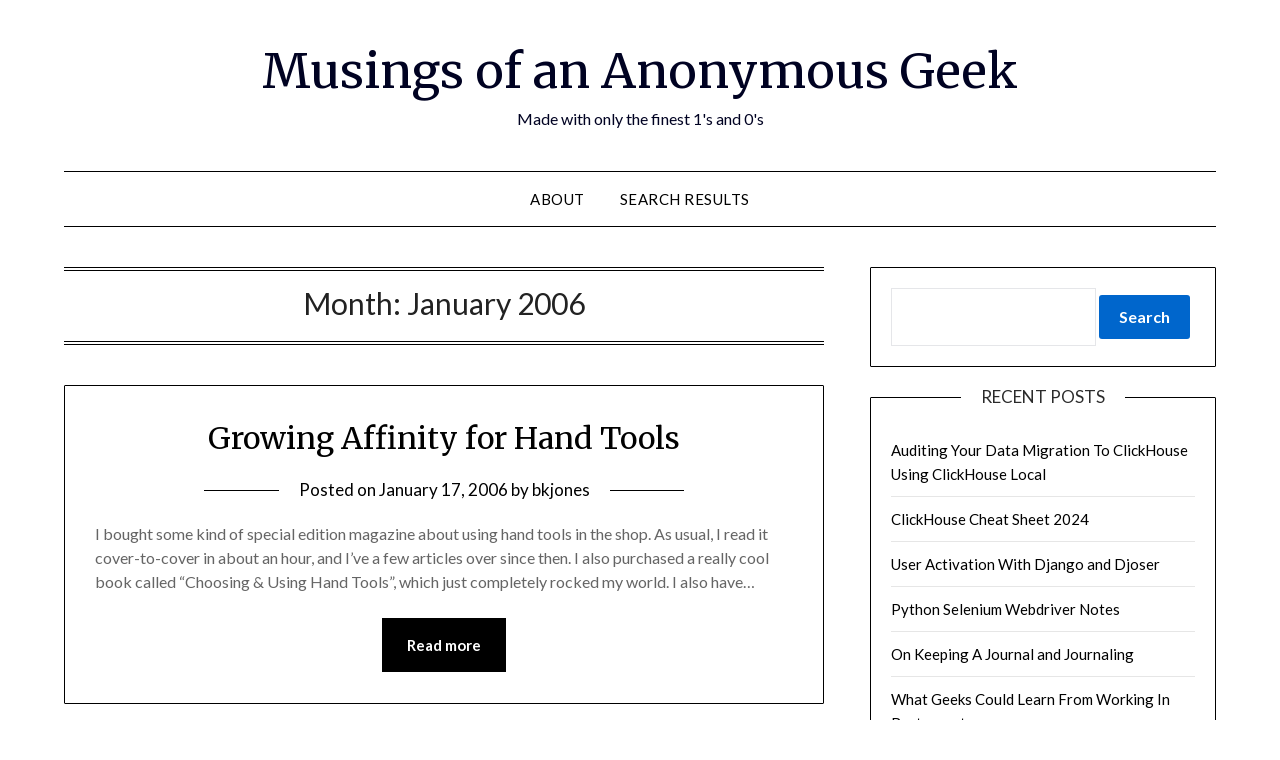

--- FILE ---
content_type: text/html; charset=UTF-8
request_url: https://protocolostomy.com/2006/01/
body_size: 9689
content:
<!doctype html>
<html dir="ltr" lang="en-US" prefix="og: https://ogp.me/ns#">
<head>
	<meta charset="UTF-8">
	<meta name="viewport" content="width=device-width, initial-scale=1">
	<link rel="profile" href="http://gmpg.org/xfn/11">
	<title>January, 2006 | Musings of an Anonymous Geek</title>
	<style>img:is([sizes="auto" i], [sizes^="auto," i]) { contain-intrinsic-size: 3000px 1500px }</style>
	
		<!-- All in One SEO 4.9.3 - aioseo.com -->
	<meta name="robots" content="max-image-preview:large" />
	<link rel="canonical" href="https://protocolostomy.com/2006/01/" />
	<meta name="generator" content="All in One SEO (AIOSEO) 4.9.3" />
		<script type="application/ld+json" class="aioseo-schema">
			{"@context":"https:\/\/schema.org","@graph":[{"@type":"BreadcrumbList","@id":"https:\/\/protocolostomy.com\/2006\/01\/#breadcrumblist","itemListElement":[{"@type":"ListItem","@id":"https:\/\/protocolostomy.com#listItem","position":1,"name":"Home","item":"https:\/\/protocolostomy.com","nextItem":{"@type":"ListItem","@id":"https:\/\/protocolostomy.com\/2006\/#listItem","name":2006}},{"@type":"ListItem","@id":"https:\/\/protocolostomy.com\/2006\/#listItem","position":2,"name":2006,"item":"https:\/\/protocolostomy.com\/2006\/","nextItem":{"@type":"ListItem","@id":"https:\/\/protocolostomy.com\/2006\/01\/#listItem","name":"01"},"previousItem":{"@type":"ListItem","@id":"https:\/\/protocolostomy.com#listItem","name":"Home"}},{"@type":"ListItem","@id":"https:\/\/protocolostomy.com\/2006\/01\/#listItem","position":3,"name":"01","previousItem":{"@type":"ListItem","@id":"https:\/\/protocolostomy.com\/2006\/#listItem","name":2006}}]},{"@type":"CollectionPage","@id":"https:\/\/protocolostomy.com\/2006\/01\/#collectionpage","url":"https:\/\/protocolostomy.com\/2006\/01\/","name":"January, 2006 | Musings of an Anonymous Geek","inLanguage":"en-US","isPartOf":{"@id":"https:\/\/protocolostomy.com\/#website"},"breadcrumb":{"@id":"https:\/\/protocolostomy.com\/2006\/01\/#breadcrumblist"}},{"@type":"Organization","@id":"https:\/\/protocolostomy.com\/#organization","name":"Musings of an Anonymous Geek","description":"Made with only the finest 1's and 0's","url":"https:\/\/protocolostomy.com\/"},{"@type":"WebSite","@id":"https:\/\/protocolostomy.com\/#website","url":"https:\/\/protocolostomy.com\/","name":"Musings of an Anonymous Geek","description":"Made with only the finest 1's and 0's","inLanguage":"en-US","publisher":{"@id":"https:\/\/protocolostomy.com\/#organization"}}]}
		</script>
		<!-- All in One SEO -->

<link rel='dns-prefetch' href='//secure.gravatar.com' />
<link rel='dns-prefetch' href='//stats.wp.com' />
<link rel='dns-prefetch' href='//fonts.googleapis.com' />
<link rel='dns-prefetch' href='//v0.wordpress.com' />
<link rel="alternate" type="application/rss+xml" title="Musings of an Anonymous Geek &raquo; Feed" href="https://protocolostomy.com/feed/" />
<link rel="alternate" type="application/rss+xml" title="Musings of an Anonymous Geek &raquo; Comments Feed" href="https://protocolostomy.com/comments/feed/" />
<script type="text/javascript">
/* <![CDATA[ */
window._wpemojiSettings = {"baseUrl":"https:\/\/s.w.org\/images\/core\/emoji\/16.0.1\/72x72\/","ext":".png","svgUrl":"https:\/\/s.w.org\/images\/core\/emoji\/16.0.1\/svg\/","svgExt":".svg","source":{"concatemoji":"https:\/\/protocolostomy.com\/wp-includes\/js\/wp-emoji-release.min.js?ver=6.8.3"}};
/*! This file is auto-generated */
!function(s,n){var o,i,e;function c(e){try{var t={supportTests:e,timestamp:(new Date).valueOf()};sessionStorage.setItem(o,JSON.stringify(t))}catch(e){}}function p(e,t,n){e.clearRect(0,0,e.canvas.width,e.canvas.height),e.fillText(t,0,0);var t=new Uint32Array(e.getImageData(0,0,e.canvas.width,e.canvas.height).data),a=(e.clearRect(0,0,e.canvas.width,e.canvas.height),e.fillText(n,0,0),new Uint32Array(e.getImageData(0,0,e.canvas.width,e.canvas.height).data));return t.every(function(e,t){return e===a[t]})}function u(e,t){e.clearRect(0,0,e.canvas.width,e.canvas.height),e.fillText(t,0,0);for(var n=e.getImageData(16,16,1,1),a=0;a<n.data.length;a++)if(0!==n.data[a])return!1;return!0}function f(e,t,n,a){switch(t){case"flag":return n(e,"\ud83c\udff3\ufe0f\u200d\u26a7\ufe0f","\ud83c\udff3\ufe0f\u200b\u26a7\ufe0f")?!1:!n(e,"\ud83c\udde8\ud83c\uddf6","\ud83c\udde8\u200b\ud83c\uddf6")&&!n(e,"\ud83c\udff4\udb40\udc67\udb40\udc62\udb40\udc65\udb40\udc6e\udb40\udc67\udb40\udc7f","\ud83c\udff4\u200b\udb40\udc67\u200b\udb40\udc62\u200b\udb40\udc65\u200b\udb40\udc6e\u200b\udb40\udc67\u200b\udb40\udc7f");case"emoji":return!a(e,"\ud83e\udedf")}return!1}function g(e,t,n,a){var r="undefined"!=typeof WorkerGlobalScope&&self instanceof WorkerGlobalScope?new OffscreenCanvas(300,150):s.createElement("canvas"),o=r.getContext("2d",{willReadFrequently:!0}),i=(o.textBaseline="top",o.font="600 32px Arial",{});return e.forEach(function(e){i[e]=t(o,e,n,a)}),i}function t(e){var t=s.createElement("script");t.src=e,t.defer=!0,s.head.appendChild(t)}"undefined"!=typeof Promise&&(o="wpEmojiSettingsSupports",i=["flag","emoji"],n.supports={everything:!0,everythingExceptFlag:!0},e=new Promise(function(e){s.addEventListener("DOMContentLoaded",e,{once:!0})}),new Promise(function(t){var n=function(){try{var e=JSON.parse(sessionStorage.getItem(o));if("object"==typeof e&&"number"==typeof e.timestamp&&(new Date).valueOf()<e.timestamp+604800&&"object"==typeof e.supportTests)return e.supportTests}catch(e){}return null}();if(!n){if("undefined"!=typeof Worker&&"undefined"!=typeof OffscreenCanvas&&"undefined"!=typeof URL&&URL.createObjectURL&&"undefined"!=typeof Blob)try{var e="postMessage("+g.toString()+"("+[JSON.stringify(i),f.toString(),p.toString(),u.toString()].join(",")+"));",a=new Blob([e],{type:"text/javascript"}),r=new Worker(URL.createObjectURL(a),{name:"wpTestEmojiSupports"});return void(r.onmessage=function(e){c(n=e.data),r.terminate(),t(n)})}catch(e){}c(n=g(i,f,p,u))}t(n)}).then(function(e){for(var t in e)n.supports[t]=e[t],n.supports.everything=n.supports.everything&&n.supports[t],"flag"!==t&&(n.supports.everythingExceptFlag=n.supports.everythingExceptFlag&&n.supports[t]);n.supports.everythingExceptFlag=n.supports.everythingExceptFlag&&!n.supports.flag,n.DOMReady=!1,n.readyCallback=function(){n.DOMReady=!0}}).then(function(){return e}).then(function(){var e;n.supports.everything||(n.readyCallback(),(e=n.source||{}).concatemoji?t(e.concatemoji):e.wpemoji&&e.twemoji&&(t(e.twemoji),t(e.wpemoji)))}))}((window,document),window._wpemojiSettings);
/* ]]> */
</script>
<style id='wp-emoji-styles-inline-css' type='text/css'>

	img.wp-smiley, img.emoji {
		display: inline !important;
		border: none !important;
		box-shadow: none !important;
		height: 1em !important;
		width: 1em !important;
		margin: 0 0.07em !important;
		vertical-align: -0.1em !important;
		background: none !important;
		padding: 0 !important;
	}
</style>
<link rel='stylesheet' id='wp-block-library-css' href='https://protocolostomy.com/wp-includes/css/dist/block-library/style.min.css?ver=6.8.3' type='text/css' media='all' />
<style id='classic-theme-styles-inline-css' type='text/css'>
/*! This file is auto-generated */
.wp-block-button__link{color:#fff;background-color:#32373c;border-radius:9999px;box-shadow:none;text-decoration:none;padding:calc(.667em + 2px) calc(1.333em + 2px);font-size:1.125em}.wp-block-file__button{background:#32373c;color:#fff;text-decoration:none}
</style>
<link rel='stylesheet' id='aioseo/css/src/vue/standalone/blocks/table-of-contents/global.scss-css' href='https://protocolostomy.com/wp-content/plugins/all-in-one-seo-pack/dist/Lite/assets/css/table-of-contents/global.e90f6d47.css?ver=4.9.3' type='text/css' media='all' />
<link rel='stylesheet' id='mediaelement-css' href='https://protocolostomy.com/wp-includes/js/mediaelement/mediaelementplayer-legacy.min.css?ver=4.2.17' type='text/css' media='all' />
<link rel='stylesheet' id='wp-mediaelement-css' href='https://protocolostomy.com/wp-includes/js/mediaelement/wp-mediaelement.min.css?ver=6.8.3' type='text/css' media='all' />
<style id='jetpack-sharing-buttons-style-inline-css' type='text/css'>
.jetpack-sharing-buttons__services-list{display:flex;flex-direction:row;flex-wrap:wrap;gap:0;list-style-type:none;margin:5px;padding:0}.jetpack-sharing-buttons__services-list.has-small-icon-size{font-size:12px}.jetpack-sharing-buttons__services-list.has-normal-icon-size{font-size:16px}.jetpack-sharing-buttons__services-list.has-large-icon-size{font-size:24px}.jetpack-sharing-buttons__services-list.has-huge-icon-size{font-size:36px}@media print{.jetpack-sharing-buttons__services-list{display:none!important}}.editor-styles-wrapper .wp-block-jetpack-sharing-buttons{gap:0;padding-inline-start:0}ul.jetpack-sharing-buttons__services-list.has-background{padding:1.25em 2.375em}
</style>
<style id='global-styles-inline-css' type='text/css'>
:root{--wp--preset--aspect-ratio--square: 1;--wp--preset--aspect-ratio--4-3: 4/3;--wp--preset--aspect-ratio--3-4: 3/4;--wp--preset--aspect-ratio--3-2: 3/2;--wp--preset--aspect-ratio--2-3: 2/3;--wp--preset--aspect-ratio--16-9: 16/9;--wp--preset--aspect-ratio--9-16: 9/16;--wp--preset--color--black: #000000;--wp--preset--color--cyan-bluish-gray: #abb8c3;--wp--preset--color--white: #ffffff;--wp--preset--color--pale-pink: #f78da7;--wp--preset--color--vivid-red: #cf2e2e;--wp--preset--color--luminous-vivid-orange: #ff6900;--wp--preset--color--luminous-vivid-amber: #fcb900;--wp--preset--color--light-green-cyan: #7bdcb5;--wp--preset--color--vivid-green-cyan: #00d084;--wp--preset--color--pale-cyan-blue: #8ed1fc;--wp--preset--color--vivid-cyan-blue: #0693e3;--wp--preset--color--vivid-purple: #9b51e0;--wp--preset--gradient--vivid-cyan-blue-to-vivid-purple: linear-gradient(135deg,rgba(6,147,227,1) 0%,rgb(155,81,224) 100%);--wp--preset--gradient--light-green-cyan-to-vivid-green-cyan: linear-gradient(135deg,rgb(122,220,180) 0%,rgb(0,208,130) 100%);--wp--preset--gradient--luminous-vivid-amber-to-luminous-vivid-orange: linear-gradient(135deg,rgba(252,185,0,1) 0%,rgba(255,105,0,1) 100%);--wp--preset--gradient--luminous-vivid-orange-to-vivid-red: linear-gradient(135deg,rgba(255,105,0,1) 0%,rgb(207,46,46) 100%);--wp--preset--gradient--very-light-gray-to-cyan-bluish-gray: linear-gradient(135deg,rgb(238,238,238) 0%,rgb(169,184,195) 100%);--wp--preset--gradient--cool-to-warm-spectrum: linear-gradient(135deg,rgb(74,234,220) 0%,rgb(151,120,209) 20%,rgb(207,42,186) 40%,rgb(238,44,130) 60%,rgb(251,105,98) 80%,rgb(254,248,76) 100%);--wp--preset--gradient--blush-light-purple: linear-gradient(135deg,rgb(255,206,236) 0%,rgb(152,150,240) 100%);--wp--preset--gradient--blush-bordeaux: linear-gradient(135deg,rgb(254,205,165) 0%,rgb(254,45,45) 50%,rgb(107,0,62) 100%);--wp--preset--gradient--luminous-dusk: linear-gradient(135deg,rgb(255,203,112) 0%,rgb(199,81,192) 50%,rgb(65,88,208) 100%);--wp--preset--gradient--pale-ocean: linear-gradient(135deg,rgb(255,245,203) 0%,rgb(182,227,212) 50%,rgb(51,167,181) 100%);--wp--preset--gradient--electric-grass: linear-gradient(135deg,rgb(202,248,128) 0%,rgb(113,206,126) 100%);--wp--preset--gradient--midnight: linear-gradient(135deg,rgb(2,3,129) 0%,rgb(40,116,252) 100%);--wp--preset--font-size--small: 13px;--wp--preset--font-size--medium: 20px;--wp--preset--font-size--large: 36px;--wp--preset--font-size--x-large: 42px;--wp--preset--spacing--20: 0.44rem;--wp--preset--spacing--30: 0.67rem;--wp--preset--spacing--40: 1rem;--wp--preset--spacing--50: 1.5rem;--wp--preset--spacing--60: 2.25rem;--wp--preset--spacing--70: 3.38rem;--wp--preset--spacing--80: 5.06rem;--wp--preset--shadow--natural: 6px 6px 9px rgba(0, 0, 0, 0.2);--wp--preset--shadow--deep: 12px 12px 50px rgba(0, 0, 0, 0.4);--wp--preset--shadow--sharp: 6px 6px 0px rgba(0, 0, 0, 0.2);--wp--preset--shadow--outlined: 6px 6px 0px -3px rgba(255, 255, 255, 1), 6px 6px rgba(0, 0, 0, 1);--wp--preset--shadow--crisp: 6px 6px 0px rgba(0, 0, 0, 1);}:where(.is-layout-flex){gap: 0.5em;}:where(.is-layout-grid){gap: 0.5em;}body .is-layout-flex{display: flex;}.is-layout-flex{flex-wrap: wrap;align-items: center;}.is-layout-flex > :is(*, div){margin: 0;}body .is-layout-grid{display: grid;}.is-layout-grid > :is(*, div){margin: 0;}:where(.wp-block-columns.is-layout-flex){gap: 2em;}:where(.wp-block-columns.is-layout-grid){gap: 2em;}:where(.wp-block-post-template.is-layout-flex){gap: 1.25em;}:where(.wp-block-post-template.is-layout-grid){gap: 1.25em;}.has-black-color{color: var(--wp--preset--color--black) !important;}.has-cyan-bluish-gray-color{color: var(--wp--preset--color--cyan-bluish-gray) !important;}.has-white-color{color: var(--wp--preset--color--white) !important;}.has-pale-pink-color{color: var(--wp--preset--color--pale-pink) !important;}.has-vivid-red-color{color: var(--wp--preset--color--vivid-red) !important;}.has-luminous-vivid-orange-color{color: var(--wp--preset--color--luminous-vivid-orange) !important;}.has-luminous-vivid-amber-color{color: var(--wp--preset--color--luminous-vivid-amber) !important;}.has-light-green-cyan-color{color: var(--wp--preset--color--light-green-cyan) !important;}.has-vivid-green-cyan-color{color: var(--wp--preset--color--vivid-green-cyan) !important;}.has-pale-cyan-blue-color{color: var(--wp--preset--color--pale-cyan-blue) !important;}.has-vivid-cyan-blue-color{color: var(--wp--preset--color--vivid-cyan-blue) !important;}.has-vivid-purple-color{color: var(--wp--preset--color--vivid-purple) !important;}.has-black-background-color{background-color: var(--wp--preset--color--black) !important;}.has-cyan-bluish-gray-background-color{background-color: var(--wp--preset--color--cyan-bluish-gray) !important;}.has-white-background-color{background-color: var(--wp--preset--color--white) !important;}.has-pale-pink-background-color{background-color: var(--wp--preset--color--pale-pink) !important;}.has-vivid-red-background-color{background-color: var(--wp--preset--color--vivid-red) !important;}.has-luminous-vivid-orange-background-color{background-color: var(--wp--preset--color--luminous-vivid-orange) !important;}.has-luminous-vivid-amber-background-color{background-color: var(--wp--preset--color--luminous-vivid-amber) !important;}.has-light-green-cyan-background-color{background-color: var(--wp--preset--color--light-green-cyan) !important;}.has-vivid-green-cyan-background-color{background-color: var(--wp--preset--color--vivid-green-cyan) !important;}.has-pale-cyan-blue-background-color{background-color: var(--wp--preset--color--pale-cyan-blue) !important;}.has-vivid-cyan-blue-background-color{background-color: var(--wp--preset--color--vivid-cyan-blue) !important;}.has-vivid-purple-background-color{background-color: var(--wp--preset--color--vivid-purple) !important;}.has-black-border-color{border-color: var(--wp--preset--color--black) !important;}.has-cyan-bluish-gray-border-color{border-color: var(--wp--preset--color--cyan-bluish-gray) !important;}.has-white-border-color{border-color: var(--wp--preset--color--white) !important;}.has-pale-pink-border-color{border-color: var(--wp--preset--color--pale-pink) !important;}.has-vivid-red-border-color{border-color: var(--wp--preset--color--vivid-red) !important;}.has-luminous-vivid-orange-border-color{border-color: var(--wp--preset--color--luminous-vivid-orange) !important;}.has-luminous-vivid-amber-border-color{border-color: var(--wp--preset--color--luminous-vivid-amber) !important;}.has-light-green-cyan-border-color{border-color: var(--wp--preset--color--light-green-cyan) !important;}.has-vivid-green-cyan-border-color{border-color: var(--wp--preset--color--vivid-green-cyan) !important;}.has-pale-cyan-blue-border-color{border-color: var(--wp--preset--color--pale-cyan-blue) !important;}.has-vivid-cyan-blue-border-color{border-color: var(--wp--preset--color--vivid-cyan-blue) !important;}.has-vivid-purple-border-color{border-color: var(--wp--preset--color--vivid-purple) !important;}.has-vivid-cyan-blue-to-vivid-purple-gradient-background{background: var(--wp--preset--gradient--vivid-cyan-blue-to-vivid-purple) !important;}.has-light-green-cyan-to-vivid-green-cyan-gradient-background{background: var(--wp--preset--gradient--light-green-cyan-to-vivid-green-cyan) !important;}.has-luminous-vivid-amber-to-luminous-vivid-orange-gradient-background{background: var(--wp--preset--gradient--luminous-vivid-amber-to-luminous-vivid-orange) !important;}.has-luminous-vivid-orange-to-vivid-red-gradient-background{background: var(--wp--preset--gradient--luminous-vivid-orange-to-vivid-red) !important;}.has-very-light-gray-to-cyan-bluish-gray-gradient-background{background: var(--wp--preset--gradient--very-light-gray-to-cyan-bluish-gray) !important;}.has-cool-to-warm-spectrum-gradient-background{background: var(--wp--preset--gradient--cool-to-warm-spectrum) !important;}.has-blush-light-purple-gradient-background{background: var(--wp--preset--gradient--blush-light-purple) !important;}.has-blush-bordeaux-gradient-background{background: var(--wp--preset--gradient--blush-bordeaux) !important;}.has-luminous-dusk-gradient-background{background: var(--wp--preset--gradient--luminous-dusk) !important;}.has-pale-ocean-gradient-background{background: var(--wp--preset--gradient--pale-ocean) !important;}.has-electric-grass-gradient-background{background: var(--wp--preset--gradient--electric-grass) !important;}.has-midnight-gradient-background{background: var(--wp--preset--gradient--midnight) !important;}.has-small-font-size{font-size: var(--wp--preset--font-size--small) !important;}.has-medium-font-size{font-size: var(--wp--preset--font-size--medium) !important;}.has-large-font-size{font-size: var(--wp--preset--font-size--large) !important;}.has-x-large-font-size{font-size: var(--wp--preset--font-size--x-large) !important;}
:where(.wp-block-post-template.is-layout-flex){gap: 1.25em;}:where(.wp-block-post-template.is-layout-grid){gap: 1.25em;}
:where(.wp-block-columns.is-layout-flex){gap: 2em;}:where(.wp-block-columns.is-layout-grid){gap: 2em;}
:root :where(.wp-block-pullquote){font-size: 1.5em;line-height: 1.6;}
</style>
<link rel='stylesheet' id='font-awesome-css' href='https://protocolostomy.com/wp-content/themes/minimalistblogger/css/font-awesome.min.css?ver=6.8.3' type='text/css' media='all' />
<link rel='stylesheet' id='minimalistblogger-style-css' href='https://protocolostomy.com/wp-content/themes/minimalistblogger/style.css?ver=6.8.3' type='text/css' media='all' />
<link rel='stylesheet' id='minimalistblogger-google-fonts-css' href='//fonts.googleapis.com/css?family=Lato%3A300%2C400%2C700%2C900%7CMerriweather%3A400%2C700&#038;ver=6.8.3' type='text/css' media='all' />
<script type="text/javascript" src="https://protocolostomy.com/wp-includes/js/jquery/jquery.min.js?ver=3.7.1" id="jquery-core-js"></script>
<script type="text/javascript" src="https://protocolostomy.com/wp-includes/js/jquery/jquery-migrate.min.js?ver=3.4.1" id="jquery-migrate-js"></script>
<link rel="https://api.w.org/" href="https://protocolostomy.com/wp-json/" /><link rel="EditURI" type="application/rsd+xml" title="RSD" href="https://protocolostomy.com/xmlrpc.php?rsd" />
	<style>img#wpstats{display:none}</style>
		
		<style type="text/css">
			body, 
			.site, 
			.swidgets-wrap h3, 
			.post-data-text { background: ; }

			.site-title a, 
			.site-description { color: ; }

			.sheader { background:  }
		</style>
	</head>

<body class="archive date wp-theme-minimalistblogger hfeed masthead-fixed">
	 <a class="skip-link screen-reader-text" href="#content">Skip to content</a>
	<div id="page" class="site">

		<header id="masthead" class="sheader site-header clearfix">
			<div class="content-wrap">
							<div class="site-branding">
				<!-- If frontpage, make title h1 -->
							<p class="site-title"><a href="https://protocolostomy.com/" rel="home">Musings of an Anonymous Geek</a></p>
						<p class="site-description">Made with only the finest 1&#039;s and 0&#039;s</p>
					</div>
			</div>
	<nav id="primary-site-navigation" class="primary-menu main-navigation clearfix">
		<a href="#" id="pull" class="smenu-hide toggle-mobile-menu menu-toggle" aria-controls="secondary-menu" aria-expanded="false">Menu</a>
		<div class="content-wrap text-center">
			<div class="center-main-menu">
				<div id="primary-menu" class="pmenu"><ul>
<li class="page_item page-item-115"><a href="https://protocolostomy.com/about-2/">About</a></li>
<li class="page_item page-item-320"><a href="https://protocolostomy.com/search-results/">Search Results</a></li>
</ul></div>
				</div>
			</div>
		</nav>
		<div class="super-menu clearfix">
			<div class="super-menu-inner">
				<a href="#" id="pull" class="toggle-mobile-menu menu-toggle" aria-controls="secondary-menu" aria-expanded="false">Menu</a>
			</div>
		</div>
		<div id="mobile-menu-overlay"></div>
	</header>

	
<div class="content-wrap">
	<div class="header-widgets-wrapper">
		
	
</div>
</div>

<div id="content" class="site-content clearfix">
	<div class="content-wrap">

	<div id="primary" class="featured-content content-area">
		<main id="main" class="site-main">

		
			<header class="fbox page-header">
				<h1 class="page-title">Month: <span>January 2006</span></h1>			</header><!-- .page-header -->

			
<article id="post-117" class="posts-entry fbox blogposts-list post-117 post type-post status-publish format-standard hentry category-woodworking">
	
	
	<header class="entry-header">
		<h2 class="entry-title"><a href="https://protocolostomy.com/2006/01/17/growing-affinity-for-hand-tools/" rel="bookmark">Growing Affinity for Hand Tools</a></h2>		<div class="entry-meta">
			<div class="blog-data-wrapper">
				<div class="post-data-divider"></div>
				<div class="post-data-positioning">
					<div class="post-data-text">
						<span class="posted-on">Posted on <a href="https://protocolostomy.com/2006/01/17/growing-affinity-for-hand-tools/" rel="bookmark"><time class="entry-date published updated" datetime="2006-01-17T12:33:21-05:00">January 17, 2006</time></a></span><span class="byline"> by <span class="author vcard"><a class="url fn n" href="https://protocolostomy.com/author/m0j0/">bkjones</a></span></span>					</div>
				</div>
			</div>
		</div><!-- .entry-meta -->
			</header><!-- .entry-header -->

	<div class="entry-content">
		<p>I bought some kind of special edition magazine about using hand tools in the shop. As usual, I read it cover-to-cover in about an hour, and I&#8217;ve a few articles over since then. I also purchased a really cool book called &#8220;Choosing &amp; Using Hand Tools&#8221;, which just completely rocked my world. I also have&#8230;</p>
			<div class="text-center">
				<a href="https://protocolostomy.com/2006/01/17/growing-affinity-for-hand-tools/" class="blogpost-button">Read more</a>
			</div>
		</div><!-- .entry-content -->


	</article><!-- #post-117 -->

<article id="post-116" class="posts-entry fbox blogposts-list post-116 post type-post status-publish format-standard hentry category-technology">
	
	
	<header class="entry-header">
		<h2 class="entry-title"><a href="https://protocolostomy.com/2006/01/16/linux-opensource/" rel="bookmark">Yet another blog service</a></h2>		<div class="entry-meta">
			<div class="blog-data-wrapper">
				<div class="post-data-divider"></div>
				<div class="post-data-positioning">
					<div class="post-data-text">
						<span class="posted-on">Posted on <a href="https://protocolostomy.com/2006/01/16/linux-opensource/" rel="bookmark"><time class="entry-date published updated" datetime="2006-01-16T22:52:40-05:00">January 16, 2006</time></a></span><span class="byline"> by <span class="author vcard"><a class="url fn n" href="https://protocolostomy.com/author/m0j0/">bkjones</a></span></span>					</div>
				</div>
			</div>
		</div><!-- .entry-meta -->
			</header><!-- .entry-header -->

	<div class="entry-content">
		<p>This is my first post in my WordPress blog. I signed up at wordpress.com and got one. My first blog was at blogspot.com, which is run by blogger.com. That was my first taste of blogging, and it took me a long time to get used to the idea of jotting down my thoughts on occasion&#8230;.</p>
			<div class="text-center">
				<a href="https://protocolostomy.com/2006/01/16/linux-opensource/" class="blogpost-button">Read more</a>
			</div>
		</div><!-- .entry-content -->


	</article><!-- #post-116 -->

<article id="post-114" class="posts-entry fbox blogposts-list post-114 post type-post status-publish format-standard hentry category-technology">
	
	
	<header class="entry-header">
		<h2 class="entry-title"><a href="https://protocolostomy.com/2006/01/13/moodle-course-management-extending-the-moodle-base/" rel="bookmark">Moodle Course Management: Extending the Moodle base</a></h2>		<div class="entry-meta">
			<div class="blog-data-wrapper">
				<div class="post-data-divider"></div>
				<div class="post-data-positioning">
					<div class="post-data-text">
						<span class="posted-on">Posted on <a href="https://protocolostomy.com/2006/01/13/moodle-course-management-extending-the-moodle-base/" rel="bookmark"><time class="entry-date published updated" datetime="2006-01-13T12:27:00-05:00">January 13, 2006</time></a></span><span class="byline"> by <span class="author vcard"><a class="url fn n" href="https://protocolostomy.com/author/m0j0/">bkjones</a></span></span>					</div>
				</div>
			</div>
		</div><!-- .entry-meta -->
			</header><!-- .entry-header -->

	<div class="entry-content">
		<p>That&#8217;s one of my current projects at work. We were using a home-grown course management solution in the Computer Science department, because the faculty here (and elsewhere, I hear) aren&#8217;t fond of Blackboard, and they also know that there&#8217;s a good bit of in-house PHP knowledge, so we built our own at first. Unfortunately, they&#8230;</p>
			<div class="text-center">
				<a href="https://protocolostomy.com/2006/01/13/moodle-course-management-extending-the-moodle-base/" class="blogpost-button">Read more</a>
			</div>
		</div><!-- .entry-content -->


	</article><!-- #post-114 -->

<article id="post-113" class="posts-entry fbox blogposts-list post-113 post type-post status-publish format-standard hentry category-linux">
	
	
	<header class="entry-header">
		<h2 class="entry-title"><a href="https://protocolostomy.com/2006/01/11/first-lug-meeting-ive-been-to-in-years/" rel="bookmark">First LUG meeting I&#8217;ve been to in years</a></h2>		<div class="entry-meta">
			<div class="blog-data-wrapper">
				<div class="post-data-divider"></div>
				<div class="post-data-positioning">
					<div class="post-data-text">
						<span class="posted-on">Posted on <a href="https://protocolostomy.com/2006/01/11/first-lug-meeting-ive-been-to-in-years/" rel="bookmark"><time class="entry-date published updated" datetime="2006-01-11T22:04:00-05:00">January 11, 2006</time></a></span><span class="byline"> by <span class="author vcard"><a class="url fn n" href="https://protocolostomy.com/author/m0j0/">bkjones</a></span></span>					</div>
				</div>
			</div>
		</div><!-- .entry-meta -->
			</header><!-- .entry-header -->

	<div class="entry-content">
		<p>Well, the title isn&#8217;t 100% true: I went to a couple of LUG meetings for the University where I work, but you don&#8217;t get the same kind of diversity in applications that you do when you just walk into a public meeting at the local library. At the university, there&#8217;s diversity in terms of department:&#8230;</p>
			<div class="text-center">
				<a href="https://protocolostomy.com/2006/01/11/first-lug-meeting-ive-been-to-in-years/" class="blogpost-button">Read more</a>
			</div>
		</div><!-- .entry-content -->


	</article><!-- #post-113 -->

<article id="post-112" class="posts-entry fbox blogposts-list post-112 post type-post status-publish format-standard hentry category-me-stuff">
	
	
	<header class="entry-header">
		<h2 class="entry-title"><a href="https://protocolostomy.com/2006/01/09/just-back-from-cancun/" rel="bookmark">Just back from Cancun</a></h2>		<div class="entry-meta">
			<div class="blog-data-wrapper">
				<div class="post-data-divider"></div>
				<div class="post-data-positioning">
					<div class="post-data-text">
						<span class="posted-on">Posted on <a href="https://protocolostomy.com/2006/01/09/just-back-from-cancun/" rel="bookmark"><time class="entry-date published updated" datetime="2006-01-09T13:31:00-05:00">January 9, 2006</time></a></span><span class="byline"> by <span class="author vcard"><a class="url fn n" href="https://protocolostomy.com/author/m0j0/">bkjones</a></span></span>					</div>
				</div>
			</div>
		</div><!-- .entry-meta -->
			</header><!-- .entry-header -->

	<div class="entry-content">
		<p>I just returned from my honeymoon in Cancun, Quintana Roo, Mexico. Natasha and I got to practice our Spanish a lot, we swam with dolphins, rode horses, and did a whole lot of relaxing on beaches, at bars, and at pools all over the area. You can see pictures here. I remembered a lot more&#8230;</p>
			<div class="text-center">
				<a href="https://protocolostomy.com/2006/01/09/just-back-from-cancun/" class="blogpost-button">Read more</a>
			</div>
		</div><!-- .entry-content -->


	</article><!-- #post-112 -->
<div class="text-center"></div>
		</main><!-- #main -->
	</div><!-- #primary -->


<aside id="secondary" class="featured-sidebar widget-area">
	<section id="search-2" class="fbox swidgets-wrap widget widget_search"><form action="https://protocolostomy.com/search/" id="searchform">
  <div>
    <input type="hidden" name="cx" value="008951412250992497511:wgxrgnc6c68" />
    <input type="hidden" name="cof" value="FORID:10" />
    <input type="hidden" name="ie" value="UTF-8" />
    <input type="text" name="q" id="s" value=""  />
    <input type="submit" id="searchsubmit" name="sa" value="Search" />
  </div>
</form>

<script type="text/javascript" src="http://www.google.com/jsapi"></script>
<script type="text/javascript">google.load("elements", "1", {packages: "transliteration"});</script>
<script type="text/javascript" src="http://www.google.com/coop/cse/t13n?form=searchform&t13n_langs=en"></script>

<script type="text/javascript" src="http://www.google.com/coop/cse/brand?form=searchform&lang=en"></script>
</section>
		<section id="recent-posts-2" class="fbox swidgets-wrap widget widget_recent_entries">
		<div class="swidget"><div class="sidebar-title-border"><h3 class="widget-title">Recent Posts</h3></div></div>
		<ul>
											<li>
					<a href="https://protocolostomy.com/2024/01/21/auditing-your-data-migration-to-clickhouse-using-clickhouse-local/">Auditing Your Data Migration To ClickHouse Using ClickHouse Local</a>
									</li>
											<li>
					<a href="https://protocolostomy.com/2024/01/17/clickhouse-cheat-sheet-2024/">ClickHouse Cheat Sheet 2024</a>
									</li>
											<li>
					<a href="https://protocolostomy.com/2021/05/06/user-activation-with-django-and-djoser/">User Activation With Django and Djoser</a>
									</li>
											<li>
					<a href="https://protocolostomy.com/2020/12/22/python-selenium-webdriver-notes/">Python Selenium Webdriver Notes</a>
									</li>
											<li>
					<a href="https://protocolostomy.com/2014/01/01/on-keeping-a-journal-and-journaling/">On Keeping A Journal and Journaling</a>
									</li>
											<li>
					<a href="https://protocolostomy.com/2012/09/04/what-geeks-could-learn-from-working-in-restaurants/">What Geeks Could Learn From Working In Restaurants</a>
									</li>
											<li>
					<a href="https://protocolostomy.com/2012/08/05/what-ive-been-up-to/">What I&#8217;ve Been Up To</a>
									</li>
											<li>
					<a href="https://protocolostomy.com/2012/08/05/pycon-talk-proposals-all-you-need-to-know-and-more/">PyCon Talk Proposals: All You Need to Know And More</a>
									</li>
											<li>
					<a href="https://protocolostomy.com/2012/02/24/sending-alerts-with-graphite-graphs-from-nagios/">Sending Alerts With Graphite Graphs From Nagios</a>
									</li>
											<li>
					<a href="https://protocolostomy.com/2011/11/02/the-python-user-group-in-princeton-pug-ip-6-months-in/">The Python User Group in Princeton (PUG-IP): 6 months in</a>
									</li>
					</ul>

		</section><section id="categories-95996811" class="fbox swidgets-wrap widget widget_categories"><div class="swidget"><div class="sidebar-title-border"><h3 class="widget-title">Categories</h3></div></div>
			<ul>
					<li class="cat-item cat-item-3"><a href="https://protocolostomy.com/category/apple/">Apple</a>
</li>
	<li class="cat-item cat-item-4"><a href="https://protocolostomy.com/category/big-ideas/">Big Ideas</a>
</li>
	<li class="cat-item cat-item-48"><a href="https://protocolostomy.com/category/books/">Books</a>
</li>
	<li class="cat-item cat-item-46"><a href="https://protocolostomy.com/category/python/codekata/">CodeKata</a>
</li>
	<li class="cat-item cat-item-5"><a href="https://protocolostomy.com/category/database/">Database</a>
</li>
	<li class="cat-item cat-item-44"><a href="https://protocolostomy.com/category/python/django/">Django</a>
</li>
	<li class="cat-item cat-item-40"><a href="https://protocolostomy.com/category/freelancing/">Freelancing</a>
</li>
	<li class="cat-item cat-item-43"><a href="https://protocolostomy.com/category/hacks/">Hacks</a>
</li>
	<li class="cat-item cat-item-52"><a href="https://protocolostomy.com/category/journaling/">journaling</a>
</li>
	<li class="cat-item cat-item-51"><a href="https://protocolostomy.com/category/leadership/">Leadership</a>
</li>
	<li class="cat-item cat-item-6"><a href="https://protocolostomy.com/category/linux/">Linux</a>
</li>
	<li class="cat-item cat-item-7"><a href="https://protocolostomy.com/category/linuxlaboratory/">LinuxLaboratory</a>
</li>
	<li class="cat-item cat-item-8"><a href="https://protocolostomy.com/category/loghetti/">Loghetti</a>
</li>
	<li class="cat-item cat-item-9"><a href="https://protocolostomy.com/category/me-stuff/">Me stuff</a>
</li>
	<li class="cat-item cat-item-10"><a href="https://protocolostomy.com/category/other-cool-blogs/">Other Cool Blogs</a>
</li>
	<li class="cat-item cat-item-11"><a href="https://protocolostomy.com/category/php/">PHP</a>
</li>
	<li class="cat-item cat-item-12"><a href="https://protocolostomy.com/category/productivity/">Productivity</a>
</li>
	<li class="cat-item cat-item-13"><a href="https://protocolostomy.com/category/python/">Python</a>
</li>
	<li class="cat-item cat-item-49"><a href="https://protocolostomy.com/category/python/pytpmotw/">PyTPMOTW</a>
</li>
	<li class="cat-item cat-item-14"><a href="https://protocolostomy.com/category/ruby/">Ruby</a>
</li>
	<li class="cat-item cat-item-15"><a href="https://protocolostomy.com/category/scripting/">Scripting</a>
</li>
	<li class="cat-item cat-item-16"><a href="https://protocolostomy.com/category/sysadmin/">Sysadmin</a>
</li>
	<li class="cat-item cat-item-17"><a href="https://protocolostomy.com/category/technology/">Technology</a>
</li>
	<li class="cat-item cat-item-47"><a href="https://protocolostomy.com/category/python/testing/">Testing</a>
</li>
	<li class="cat-item cat-item-1"><a href="https://protocolostomy.com/category/uncategorized/">Uncategorized</a>
</li>
	<li class="cat-item cat-item-18"><a href="https://protocolostomy.com/category/web-services/">Web Services</a>
</li>
	<li class="cat-item cat-item-19"><a href="https://protocolostomy.com/category/woodworking/">Woodworking</a>
</li>
			</ul>

			</section><section id="archives-2" class="fbox swidgets-wrap widget widget_archive"><div class="swidget"><div class="sidebar-title-border"><h3 class="widget-title">Archives</h3></div></div>
			<ul>
					<li><a href='https://protocolostomy.com/2024/01/'>January 2024</a></li>
	<li><a href='https://protocolostomy.com/2021/05/'>May 2021</a></li>
	<li><a href='https://protocolostomy.com/2020/12/'>December 2020</a></li>
	<li><a href='https://protocolostomy.com/2014/01/'>January 2014</a></li>
	<li><a href='https://protocolostomy.com/2012/09/'>September 2012</a></li>
	<li><a href='https://protocolostomy.com/2012/08/'>August 2012</a></li>
	<li><a href='https://protocolostomy.com/2012/02/'>February 2012</a></li>
	<li><a href='https://protocolostomy.com/2011/11/'>November 2011</a></li>
	<li><a href='https://protocolostomy.com/2011/10/'>October 2011</a></li>
	<li><a href='https://protocolostomy.com/2011/06/'>June 2011</a></li>
	<li><a href='https://protocolostomy.com/2011/04/'>April 2011</a></li>
	<li><a href='https://protocolostomy.com/2011/02/'>February 2011</a></li>
	<li><a href='https://protocolostomy.com/2011/01/'>January 2011</a></li>
	<li><a href='https://protocolostomy.com/2010/12/'>December 2010</a></li>
	<li><a href='https://protocolostomy.com/2010/11/'>November 2010</a></li>
	<li><a href='https://protocolostomy.com/2010/09/'>September 2010</a></li>
	<li><a href='https://protocolostomy.com/2010/07/'>July 2010</a></li>
	<li><a href='https://protocolostomy.com/2010/06/'>June 2010</a></li>
	<li><a href='https://protocolostomy.com/2010/05/'>May 2010</a></li>
	<li><a href='https://protocolostomy.com/2010/04/'>April 2010</a></li>
	<li><a href='https://protocolostomy.com/2010/03/'>March 2010</a></li>
	<li><a href='https://protocolostomy.com/2010/02/'>February 2010</a></li>
	<li><a href='https://protocolostomy.com/2010/01/'>January 2010</a></li>
	<li><a href='https://protocolostomy.com/2009/12/'>December 2009</a></li>
	<li><a href='https://protocolostomy.com/2009/11/'>November 2009</a></li>
	<li><a href='https://protocolostomy.com/2009/10/'>October 2009</a></li>
	<li><a href='https://protocolostomy.com/2009/09/'>September 2009</a></li>
	<li><a href='https://protocolostomy.com/2009/08/'>August 2009</a></li>
	<li><a href='https://protocolostomy.com/2009/07/'>July 2009</a></li>
	<li><a href='https://protocolostomy.com/2009/06/'>June 2009</a></li>
	<li><a href='https://protocolostomy.com/2009/05/'>May 2009</a></li>
	<li><a href='https://protocolostomy.com/2009/04/'>April 2009</a></li>
	<li><a href='https://protocolostomy.com/2009/03/'>March 2009</a></li>
	<li><a href='https://protocolostomy.com/2009/02/'>February 2009</a></li>
	<li><a href='https://protocolostomy.com/2009/01/'>January 2009</a></li>
	<li><a href='https://protocolostomy.com/2008/12/'>December 2008</a></li>
	<li><a href='https://protocolostomy.com/2008/11/'>November 2008</a></li>
	<li><a href='https://protocolostomy.com/2008/10/'>October 2008</a></li>
	<li><a href='https://protocolostomy.com/2008/09/'>September 2008</a></li>
	<li><a href='https://protocolostomy.com/2008/08/'>August 2008</a></li>
	<li><a href='https://protocolostomy.com/2008/07/'>July 2008</a></li>
	<li><a href='https://protocolostomy.com/2008/06/'>June 2008</a></li>
	<li><a href='https://protocolostomy.com/2008/05/'>May 2008</a></li>
	<li><a href='https://protocolostomy.com/2008/04/'>April 2008</a></li>
	<li><a href='https://protocolostomy.com/2008/03/'>March 2008</a></li>
	<li><a href='https://protocolostomy.com/2008/02/'>February 2008</a></li>
	<li><a href='https://protocolostomy.com/2008/01/'>January 2008</a></li>
	<li><a href='https://protocolostomy.com/2007/12/'>December 2007</a></li>
	<li><a href='https://protocolostomy.com/2007/11/'>November 2007</a></li>
	<li><a href='https://protocolostomy.com/2007/10/'>October 2007</a></li>
	<li><a href='https://protocolostomy.com/2007/09/'>September 2007</a></li>
	<li><a href='https://protocolostomy.com/2007/08/'>August 2007</a></li>
	<li><a href='https://protocolostomy.com/2007/07/'>July 2007</a></li>
	<li><a href='https://protocolostomy.com/2007/06/'>June 2007</a></li>
	<li><a href='https://protocolostomy.com/2007/05/'>May 2007</a></li>
	<li><a href='https://protocolostomy.com/2007/04/'>April 2007</a></li>
	<li><a href='https://protocolostomy.com/2007/03/'>March 2007</a></li>
	<li><a href='https://protocolostomy.com/2007/02/'>February 2007</a></li>
	<li><a href='https://protocolostomy.com/2007/01/'>January 2007</a></li>
	<li><a href='https://protocolostomy.com/2006/12/'>December 2006</a></li>
	<li><a href='https://protocolostomy.com/2006/11/'>November 2006</a></li>
	<li><a href='https://protocolostomy.com/2006/09/'>September 2006</a></li>
	<li><a href='https://protocolostomy.com/2006/08/'>August 2006</a></li>
	<li><a href='https://protocolostomy.com/2006/07/'>July 2006</a></li>
	<li><a href='https://protocolostomy.com/2006/06/'>June 2006</a></li>
	<li><a href='https://protocolostomy.com/2006/04/'>April 2006</a></li>
	<li><a href='https://protocolostomy.com/2006/03/'>March 2006</a></li>
	<li><a href='https://protocolostomy.com/2006/02/'>February 2006</a></li>
	<li><a href='https://protocolostomy.com/2006/01/' aria-current="page">January 2006</a></li>
	<li><a href='https://protocolostomy.com/2005/12/'>December 2005</a></li>
	<li><a href='https://protocolostomy.com/2005/11/'>November 2005</a></li>
	<li><a href='https://protocolostomy.com/2005/10/'>October 2005</a></li>
	<li><a href='https://protocolostomy.com/2005/09/'>September 2005</a></li>
	<li><a href='https://protocolostomy.com/2005/08/'>August 2005</a></li>
	<li><a href='https://protocolostomy.com/2005/07/'>July 2005</a></li>
	<li><a href='https://protocolostomy.com/2005/06/'>June 2005</a></li>
	<li><a href='https://protocolostomy.com/2005/05/'>May 2005</a></li>
	<li><a href='https://protocolostomy.com/2005/04/'>April 2005</a></li>
	<li><a href='https://protocolostomy.com/2005/03/'>March 2005</a></li>
	<li><a href='https://protocolostomy.com/2005/02/'>February 2005</a></li>
	<li><a href='https://protocolostomy.com/2005/01/'>January 2005</a></li>
	<li><a href='https://protocolostomy.com/2004/12/'>December 2004</a></li>
	<li><a href='https://protocolostomy.com/2004/11/'>November 2004</a></li>
	<li><a href='https://protocolostomy.com/2004/10/'>October 2004</a></li>
	<li><a href='https://protocolostomy.com/2004/09/'>September 2004</a></li>
	<li><a href='https://protocolostomy.com/2004/08/'>August 2004</a></li>
			</ul>

			</section></aside><!-- #secondary -->
</div>
</div><!-- #content -->

<footer id="colophon" class="site-footer clearfix">

	<div class="content-wrap">
		
		
	
</div>

<div class="site-info">
	&copy; 2026 Musings of an Anonymous Geek	<!-- Delete below lines to remove copyright from footer -->
	<span class="footer-info-right">
		 | Powered by <a href="https://superbthemes.com/minimalistblogger/" rel="nofollow noopener">Minimalist Blog</a> WordPress Theme	</span>
	<!-- Delete above lines to remove copyright from footer -->

</div><!-- .site-info -->
</div>



</footer>
</div>
<!-- Off canvas menu overlay, delete to remove dark shadow -->
<div id="smobile-menu" class="mobile-only"></div>
<div id="mobile-menu-overlay"></div>

<script type="speculationrules">
{"prefetch":[{"source":"document","where":{"and":[{"href_matches":"\/*"},{"not":{"href_matches":["\/wp-*.php","\/wp-admin\/*","\/wp-content\/uploads\/*","\/wp-content\/*","\/wp-content\/plugins\/*","\/wp-content\/themes\/minimalistblogger\/*","\/*\\?(.+)"]}},{"not":{"selector_matches":"a[rel~=\"nofollow\"]"}},{"not":{"selector_matches":".no-prefetch, .no-prefetch a"}}]},"eagerness":"conservative"}]}
</script>
<script type="text/javascript" id="disqus_count-js-extra">
/* <![CDATA[ */
var countVars = {"disqusShortname":"musingsofananonymousgeek"};
/* ]]> */
</script>
<script type="text/javascript" src="https://protocolostomy.com/wp-content/plugins/disqus-comment-system/public/js/comment_count.js?ver=3.1.4" id="disqus_count-js"></script>
<script type="text/javascript" src="https://protocolostomy.com/wp-content/themes/minimalistblogger/js/navigation.js?ver=20170823" id="minimalistblogger-navigation-js"></script>
<script type="text/javascript" src="https://protocolostomy.com/wp-content/themes/minimalistblogger/js/skip-link-focus-fix.js?ver=20170823" id="minimalistblogger-skip-link-focus-fix-js"></script>
<script type="text/javascript" src="https://protocolostomy.com/wp-content/themes/minimalistblogger/js/script.js?ver=20160720" id="minimalistblogger-script-js"></script>
<script type="text/javascript" src="https://protocolostomy.com/wp-content/themes/minimalistblogger/js/jquery.flexslider.js?ver=20150423" id="flexslider-js"></script>
<script type="text/javascript" src="https://protocolostomy.com/wp-content/themes/minimalistblogger/js/accessibility.js?ver=20160720" id="minimalistblogger-accessibility-js"></script>
<script type="text/javascript" id="jetpack-stats-js-before">
/* <![CDATA[ */
_stq = window._stq || [];
_stq.push([ "view", {"v":"ext","blog":"2259962","post":"0","tz":"-5","srv":"protocolostomy.com","arch_date":"2006/01","arch_results":"5","j":"1:15.4"} ]);
_stq.push([ "clickTrackerInit", "2259962", "0" ]);
/* ]]> */
</script>
<script type="text/javascript" src="https://stats.wp.com/e-202603.js" id="jetpack-stats-js" defer="defer" data-wp-strategy="defer"></script>
</body>
</html>
